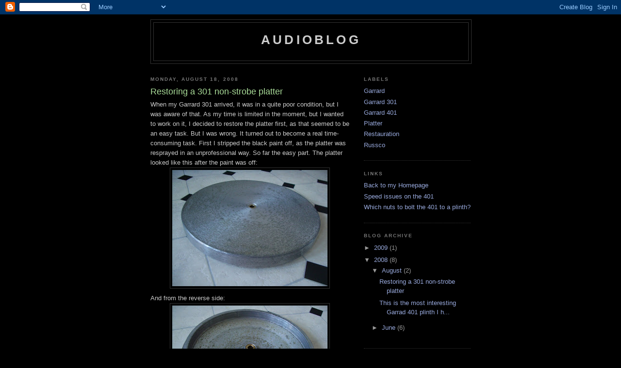

--- FILE ---
content_type: text/html; charset=UTF-8
request_url: https://morfeus-audioblog.blogspot.com/2008/08/restoring-301-non-strobe-platter.html
body_size: 9370
content:
<!DOCTYPE html>
<html dir='ltr' xmlns='http://www.w3.org/1999/xhtml' xmlns:b='http://www.google.com/2005/gml/b' xmlns:data='http://www.google.com/2005/gml/data' xmlns:expr='http://www.google.com/2005/gml/expr'>
<head>
<link href='https://www.blogger.com/static/v1/widgets/2944754296-widget_css_bundle.css' rel='stylesheet' type='text/css'/>
<meta content='text/html; charset=UTF-8' http-equiv='Content-Type'/>
<meta content='blogger' name='generator'/>
<link href='https://morfeus-audioblog.blogspot.com/favicon.ico' rel='icon' type='image/x-icon'/>
<link href='http://morfeus-audioblog.blogspot.com/2008/08/restoring-301-non-strobe-platter.html' rel='canonical'/>
<link rel="alternate" type="application/atom+xml" title="Audioblog - Atom" href="https://morfeus-audioblog.blogspot.com/feeds/posts/default" />
<link rel="alternate" type="application/rss+xml" title="Audioblog - RSS" href="https://morfeus-audioblog.blogspot.com/feeds/posts/default?alt=rss" />
<link rel="service.post" type="application/atom+xml" title="Audioblog - Atom" href="https://www.blogger.com/feeds/1939792595507606867/posts/default" />

<link rel="alternate" type="application/atom+xml" title="Audioblog - Atom" href="https://morfeus-audioblog.blogspot.com/feeds/9103806475210898558/comments/default" />
<!--Can't find substitution for tag [blog.ieCssRetrofitLinks]-->
<link href='https://blogger.googleusercontent.com/img/b/R29vZ2xl/AVvXsEg8cPEyWZccSV_4WaQEwpiqpJbf3xpGnIiM1gO9NBKF7Hikv5MVh9RZ0SEGVvriYvIG79qm3vcBYiM8pIs6ZkI5yjm55emtViJmOY1chHr6jCRiCj_sUQkaNN_01kqEszuoJjBs8wS4kXhf/s320/IMGP2482.JPG' rel='image_src'/>
<meta content='http://morfeus-audioblog.blogspot.com/2008/08/restoring-301-non-strobe-platter.html' property='og:url'/>
<meta content='Restoring a 301 non-strobe platter' property='og:title'/>
<meta content='When my Garrard 301 arrived, it was in a quite poor condition, but I was aware of that. As my time is limited in the moment, but I wanted to...' property='og:description'/>
<meta content='https://blogger.googleusercontent.com/img/b/R29vZ2xl/AVvXsEg8cPEyWZccSV_4WaQEwpiqpJbf3xpGnIiM1gO9NBKF7Hikv5MVh9RZ0SEGVvriYvIG79qm3vcBYiM8pIs6ZkI5yjm55emtViJmOY1chHr6jCRiCj_sUQkaNN_01kqEszuoJjBs8wS4kXhf/w1200-h630-p-k-no-nu/IMGP2482.JPG' property='og:image'/>
<title>Audioblog: Restoring a 301 non-strobe platter</title>
<style id='page-skin-1' type='text/css'><!--
/*
-----------------------------------------------
Blogger Template Style
Name:     Minima Black
Date:     26 Feb 2004
Updated by: Blogger Team
----------------------------------------------- */
/* Use this with templates/template-twocol.html */
body {
background:#000000;
margin:0;
color:#cccccc;
font: x-small "Trebuchet MS", Trebuchet, Verdana, Sans-serif;
font-size/* */:/**/small;
font-size: /**/small;
text-align: center;
}
a:link {
color:#99aadd;
text-decoration:none;
}
a:visited {
color:#aa77aa;
text-decoration:none;
}
a:hover {
color:#aadd99;
text-decoration:underline;
}
a img {
border-width:0;
}
/* Header
-----------------------------------------------
*/
#header-wrapper {
width:660px;
margin:0 auto 10px;
border:1px solid #333333;
}
#header-inner {
background-position: center;
margin-left: auto;
margin-right: auto;
}
#header {
margin: 5px;
border: 1px solid #333333;
text-align: center;
color:#cccccc;
}
#header h1 {
margin:5px 5px 0;
padding:15px 20px .25em;
line-height:1.2em;
text-transform:uppercase;
letter-spacing:.2em;
font: normal bold 200% 'Trebuchet MS',Trebuchet,Verdana,Sans-serif;
}
#header a {
color:#cccccc;
text-decoration:none;
}
#header a:hover {
color:#cccccc;
}
#header .description {
margin:0 5px 5px;
padding:0 20px 15px;
max-width:700px;
text-transform:uppercase;
letter-spacing:.2em;
line-height: 1.4em;
font: normal normal 78% 'Trebuchet MS', Trebuchet, Verdana, Sans-serif;
color: #777777;
}
#header img {
margin-left: auto;
margin-right: auto;
}
/* Outer-Wrapper
----------------------------------------------- */
#outer-wrapper {
width: 660px;
margin:0 auto;
padding:10px;
text-align:left;
font: normal normal 100% 'Trebuchet MS',Trebuchet,Verdana,Sans-serif;
}
#main-wrapper {
width: 410px;
float: left;
word-wrap: break-word; /* fix for long text breaking sidebar float in IE */
overflow: hidden;     /* fix for long non-text content breaking IE sidebar float */
}
#sidebar-wrapper {
width: 220px;
float: right;
word-wrap: break-word; /* fix for long text breaking sidebar float in IE */
overflow: hidden;     /* fix for long non-text content breaking IE sidebar float */
}
/* Headings
----------------------------------------------- */
h2 {
margin:1.5em 0 .75em;
font:normal bold 78% 'Trebuchet MS',Trebuchet,Arial,Verdana,Sans-serif;
line-height: 1.4em;
text-transform:uppercase;
letter-spacing:.2em;
color:#777777;
}
/* Posts
-----------------------------------------------
*/
h2.date-header {
margin:1.5em 0 .5em;
}
.post {
margin:.5em 0 1.5em;
border-bottom:1px dotted #333333;
padding-bottom:1.5em;
}
.post h3 {
margin:.25em 0 0;
padding:0 0 4px;
font-size:140%;
font-weight:normal;
line-height:1.4em;
color:#aadd99;
}
.post h3 a, .post h3 a:visited, .post h3 strong {
display:block;
text-decoration:none;
color:#aadd99;
font-weight:bold;
}
.post h3 strong, .post h3 a:hover {
color:#cccccc;
}
.post-body {
margin:0 0 .75em;
line-height:1.6em;
}
.post-body blockquote {
line-height:1.3em;
}
.post-footer {
margin: .75em 0;
color:#777777;
text-transform:uppercase;
letter-spacing:.1em;
font: normal normal 78% 'Trebuchet MS', Trebuchet, Arial, Verdana, Sans-serif;
line-height: 1.4em;
}
.comment-link {
margin-left:.6em;
}
.post img, table.tr-caption-container {
padding:4px;
border:1px solid #333333;
}
.tr-caption-container img {
border: none;
padding: 0;
}
.post blockquote {
margin:1em 20px;
}
.post blockquote p {
margin:.75em 0;
}
/* Comments
----------------------------------------------- */
#comments h4 {
margin:1em 0;
font-weight: bold;
line-height: 1.4em;
text-transform:uppercase;
letter-spacing:.2em;
color: #777777;
}
#comments-block {
margin:1em 0 1.5em;
line-height:1.6em;
}
#comments-block .comment-author {
margin:.5em 0;
}
#comments-block .comment-body {
margin:.25em 0 0;
}
#comments-block .comment-footer {
margin:-.25em 0 2em;
line-height: 1.4em;
text-transform:uppercase;
letter-spacing:.1em;
}
#comments-block .comment-body p {
margin:0 0 .75em;
}
.deleted-comment {
font-style:italic;
color:gray;
}
.feed-links {
clear: both;
line-height: 2.5em;
}
#blog-pager-newer-link {
float: left;
}
#blog-pager-older-link {
float: right;
}
#blog-pager {
text-align: center;
}
/* Sidebar Content
----------------------------------------------- */
.sidebar {
color: #999999;
line-height: 1.5em;
}
.sidebar ul {
list-style:none;
margin:0 0 0;
padding:0 0 0;
}
.sidebar li {
margin:0;
padding-top:0;
padding-right:0;
padding-bottom:.25em;
padding-left:15px;
text-indent:-15px;
line-height:1.5em;
}
.sidebar .widget, .main .widget {
border-bottom:1px dotted #333333;
margin:0 0 1.5em;
padding:0 0 1.5em;
}
.main .Blog {
border-bottom-width: 0;
}
/* Profile
----------------------------------------------- */
.profile-img {
float: left;
margin-top: 0;
margin-right: 5px;
margin-bottom: 5px;
margin-left: 0;
padding: 4px;
border: 1px solid #333333;
}
.profile-data {
margin:0;
text-transform:uppercase;
letter-spacing:.1em;
font: normal normal 78% 'Trebuchet MS', Trebuchet, Arial, Verdana, Sans-serif;
color: #777777;
font-weight: bold;
line-height: 1.6em;
}
.profile-datablock {
margin:.5em 0 .5em;
}
.profile-textblock {
margin: 0.5em 0;
line-height: 1.6em;
}
.profile-link {
font: normal normal 78% 'Trebuchet MS', Trebuchet, Arial, Verdana, Sans-serif;
text-transform: uppercase;
letter-spacing: .1em;
}
/* Footer
----------------------------------------------- */
#footer {
width:660px;
clear:both;
margin:0 auto;
padding-top:15px;
line-height: 1.6em;
text-transform:uppercase;
letter-spacing:.1em;
text-align: center;
}

--></style>
<link href='https://www.blogger.com/dyn-css/authorization.css?targetBlogID=1939792595507606867&amp;zx=01352352-6371-462f-9009-3947ac3684f2' media='none' onload='if(media!=&#39;all&#39;)media=&#39;all&#39;' rel='stylesheet'/><noscript><link href='https://www.blogger.com/dyn-css/authorization.css?targetBlogID=1939792595507606867&amp;zx=01352352-6371-462f-9009-3947ac3684f2' rel='stylesheet'/></noscript>
<meta name='google-adsense-platform-account' content='ca-host-pub-1556223355139109'/>
<meta name='google-adsense-platform-domain' content='blogspot.com'/>

</head>
<body>
<div class='navbar section' id='navbar'><div class='widget Navbar' data-version='1' id='Navbar1'><script type="text/javascript">
    function setAttributeOnload(object, attribute, val) {
      if(window.addEventListener) {
        window.addEventListener('load',
          function(){ object[attribute] = val; }, false);
      } else {
        window.attachEvent('onload', function(){ object[attribute] = val; });
      }
    }
  </script>
<div id="navbar-iframe-container"></div>
<script type="text/javascript" src="https://apis.google.com/js/platform.js"></script>
<script type="text/javascript">
      gapi.load("gapi.iframes:gapi.iframes.style.bubble", function() {
        if (gapi.iframes && gapi.iframes.getContext) {
          gapi.iframes.getContext().openChild({
              url: 'https://www.blogger.com/navbar/1939792595507606867?po\x3d9103806475210898558\x26origin\x3dhttps://morfeus-audioblog.blogspot.com',
              where: document.getElementById("navbar-iframe-container"),
              id: "navbar-iframe"
          });
        }
      });
    </script><script type="text/javascript">
(function() {
var script = document.createElement('script');
script.type = 'text/javascript';
script.src = '//pagead2.googlesyndication.com/pagead/js/google_top_exp.js';
var head = document.getElementsByTagName('head')[0];
if (head) {
head.appendChild(script);
}})();
</script>
</div></div>
<div id='outer-wrapper'><div id='wrap2'>
<!-- skip links for text browsers -->
<span id='skiplinks' style='display:none;'>
<a href='#main'>skip to main </a> |
      <a href='#sidebar'>skip to sidebar</a>
</span>
<div id='header-wrapper'>
<div class='header section' id='header'><div class='widget Header' data-version='1' id='Header1'>
<div id='header-inner'>
<div class='titlewrapper'>
<h1 class='title'>
<a href='https://morfeus-audioblog.blogspot.com/'>
Audioblog
</a>
</h1>
</div>
<div class='descriptionwrapper'>
<p class='description'><span>
</span></p>
</div>
</div>
</div></div>
</div>
<div id='content-wrapper'>
<div id='crosscol-wrapper' style='text-align:center'>
<div class='crosscol no-items section' id='crosscol'></div>
</div>
<div id='main-wrapper'>
<div class='main section' id='main'><div class='widget Blog' data-version='1' id='Blog1'>
<div class='blog-posts hfeed'>

          <div class="date-outer">
        
<h2 class='date-header'><span>Monday, August 18, 2008</span></h2>

          <div class="date-posts">
        
<div class='post-outer'>
<div class='post hentry uncustomized-post-template' itemprop='blogPost' itemscope='itemscope' itemtype='http://schema.org/BlogPosting'>
<meta content='https://blogger.googleusercontent.com/img/b/R29vZ2xl/AVvXsEg8cPEyWZccSV_4WaQEwpiqpJbf3xpGnIiM1gO9NBKF7Hikv5MVh9RZ0SEGVvriYvIG79qm3vcBYiM8pIs6ZkI5yjm55emtViJmOY1chHr6jCRiCj_sUQkaNN_01kqEszuoJjBs8wS4kXhf/s320/IMGP2482.JPG' itemprop='image_url'/>
<meta content='1939792595507606867' itemprop='blogId'/>
<meta content='9103806475210898558' itemprop='postId'/>
<a name='9103806475210898558'></a>
<h3 class='post-title entry-title' itemprop='name'>
Restoring a 301 non-strobe platter
</h3>
<div class='post-header'>
<div class='post-header-line-1'></div>
</div>
<div class='post-body entry-content' id='post-body-9103806475210898558' itemprop='description articleBody'>
When my Garrard 301 arrived, it was in a quite poor condition, but I was aware of that. As my time is limited in the moment, but I wanted to work on it, I decided to restore the platter first, as that seemed to be an easy task. But I was wrong. It turned out to become a real time-consuming task. First I stripped the black paint off, as the platter was resprayed in an unprofessional way. So far the easy part. The platter looked like this after the paint was off:<br /><a href="https://blogger.googleusercontent.com/img/b/R29vZ2xl/AVvXsEg8cPEyWZccSV_4WaQEwpiqpJbf3xpGnIiM1gO9NBKF7Hikv5MVh9RZ0SEGVvriYvIG79qm3vcBYiM8pIs6ZkI5yjm55emtViJmOY1chHr6jCRiCj_sUQkaNN_01kqEszuoJjBs8wS4kXhf/s1600-h/IMGP2482.JPG" onblur="try {parent.deselectBloggerImageGracefully();} catch(e) {}"><img alt="" border="0" id="BLOGGER_PHOTO_ID_5235910359988955474" src="https://blogger.googleusercontent.com/img/b/R29vZ2xl/AVvXsEg8cPEyWZccSV_4WaQEwpiqpJbf3xpGnIiM1gO9NBKF7Hikv5MVh9RZ0SEGVvriYvIG79qm3vcBYiM8pIs6ZkI5yjm55emtViJmOY1chHr6jCRiCj_sUQkaNN_01kqEszuoJjBs8wS4kXhf/s320/IMGP2482.JPG" style="margin: 0px auto 10px; display: block; text-align: center; cursor: pointer;" /></a>And from the reverse side:<br /><a href="https://blogger.googleusercontent.com/img/b/R29vZ2xl/AVvXsEjAAcxgA-bZvs_3uETy0iDA1rJG8Lhw_mhVoNk1qv9Du7Gb-65kjb8b0pzxHtUgHp0hwDoS6UmdT-6gp8W6S78KnvAjpCCpuf09kjdBiqtYdflB8NdH7THq-egCIaqOamzAaxMEBXoCTG_L/s1600-h/IMGP2483.JPG" onblur="try {parent.deselectBloggerImageGracefully();} catch(e) {}"><img alt="" border="0" id="BLOGGER_PHOTO_ID_5235910842064332258" src="https://blogger.googleusercontent.com/img/b/R29vZ2xl/AVvXsEjAAcxgA-bZvs_3uETy0iDA1rJG8Lhw_mhVoNk1qv9Du7Gb-65kjb8b0pzxHtUgHp0hwDoS6UmdT-6gp8W6S78KnvAjpCCpuf09kjdBiqtYdflB8NdH7THq-egCIaqOamzAaxMEBXoCTG_L/s320/IMGP2483.JPG" style="margin: 0px auto 10px; display: block; text-align: center; cursor: pointer;" /></a><br />The remaining spots where not paint. The platter was corroded under the paint. And at this point the nightmare started. I tried various metal polishes, lots of elbow grease. Nothing helped, the platter got better, looked shinier, but the countless spots remained.<br /><br />As I didn't have too much time, the platter went to the storage in the cellar, a week or so later I started to polish again. That procedure repeated several times.<br />One weekend I did another search on Google: "aluminum cleaning". Various tips and recipes turned up. Like using a mixture of salt and vinegar to polish. Serious.<br /><br />One of the recipes was using lemon juice. I gave it a try, like the salt and vinegar thing before. I realized that at least something was happening. But not enough. In my desperation I tried a few things in combination with lemon. What worked finally, was the following:<br /><br /><div style="text-align: center;">Starting position<br /></div><a href="https://blogger.googleusercontent.com/img/b/R29vZ2xl/AVvXsEjmWWK_9P54HoZaXJWmKstfpKh_8kugJjgD-iLFfzEdNZWDt79rXgXaJCWHZkqAxjo6UuANhik_oL_L5wDwkrXE0Xc1sCD2Dmfr2EYw0bj2nDEOVa8UBPfbb9viIDknIvHd0ZDrH7oa2uHR/s1600-h/IMGP2492.JPG" onblur="try {parent.deselectBloggerImageGracefully();} catch(e) {}"><img alt="" border="0" id="BLOGGER_PHOTO_ID_5235913590321345986" src="https://blogger.googleusercontent.com/img/b/R29vZ2xl/AVvXsEjmWWK_9P54HoZaXJWmKstfpKh_8kugJjgD-iLFfzEdNZWDt79rXgXaJCWHZkqAxjo6UuANhik_oL_L5wDwkrXE0Xc1sCD2Dmfr2EYw0bj2nDEOVa8UBPfbb9viIDknIvHd0ZDrH7oa2uHR/s320/IMGP2492.JPG" style="margin: 0px auto 10px; display: block; text-align: center; cursor: pointer;" /></a><div style="text-align: center;">Rubbing the platter with a lemon half for a couple of seconds<br /><br /><a href="https://blogger.googleusercontent.com/img/b/R29vZ2xl/AVvXsEhShrsmINTg6MMvjHDdYXtBSDkQkCTcKQ01lBbjRCHkj3try61qSYUXfpwXVZRH2G20eahCMaKEZYys49-zOtdJvbMaKwgPPlTw8iAMuoeJqHAS9moiA0cLZ9rDzjpu6tREAOl6FvahcYkT/s1600-h/IMGP2493.JPG" onblur="try {parent.deselectBloggerImageGracefully();} catch(e) {}"><img alt="" border="0" id="BLOGGER_PHOTO_ID_5235914308839674626" src="https://blogger.googleusercontent.com/img/b/R29vZ2xl/AVvXsEhShrsmINTg6MMvjHDdYXtBSDkQkCTcKQ01lBbjRCHkj3try61qSYUXfpwXVZRH2G20eahCMaKEZYys49-zOtdJvbMaKwgPPlTw8iAMuoeJqHAS9moiA0cLZ9rDzjpu6tREAOl6FvahcYkT/s320/IMGP2493.JPG" style="margin: 0px auto 10px; display: block; text-align: center; cursor: pointer;" /></a><br />results in this<br /><br /><a href="https://blogger.googleusercontent.com/img/b/R29vZ2xl/AVvXsEiQlQ6q5aDNw8n0JSufpV_cyhEKQJX25W676vNhKQauDzTlX6DrqHUwiQAYBjt8c9F6bFsCwA45ijCkmWOyo5Ei5xOiXLgG4b0HP8TSfZvBELhu5DMnqvtm218xvhrZur3smt5r_gDsrhuh/s1600-h/IMGP2494.JPG" onblur="try {parent.deselectBloggerImageGracefully();} catch(e) {}"><img alt="" border="0" id="BLOGGER_PHOTO_ID_5235915015826823298" src="https://blogger.googleusercontent.com/img/b/R29vZ2xl/AVvXsEiQlQ6q5aDNw8n0JSufpV_cyhEKQJX25W676vNhKQauDzTlX6DrqHUwiQAYBjt8c9F6bFsCwA45ijCkmWOyo5Ei5xOiXLgG4b0HP8TSfZvBELhu5DMnqvtm218xvhrZur3smt5r_gDsrhuh/s320/IMGP2494.JPG" style="margin: 0px auto 10px; display: block; text-align: center; cursor: pointer;" /></a><br />Now use a brass brush and loosen the corrosion:<br /><br /><a href="https://blogger.googleusercontent.com/img/b/R29vZ2xl/AVvXsEi9GfT2npvyttW_acMl5I89Qyi2qB5lTywdiP0XhI2sNItv7sWJCx5fmLMkWguh0b0V8CYyXuKdnIiFoD8hRMDGNBUvRrqHdo-NOvloaNqGq51ULKoL999vdIh3j1C46yEdzvXETMLmGrlm/s1600-h/IMGP2495.JPG" onblur="try {parent.deselectBloggerImageGracefully();} catch(e) {}"><img alt="" border="0" id="BLOGGER_PHOTO_ID_5235915786577248226" src="https://blogger.googleusercontent.com/img/b/R29vZ2xl/AVvXsEi9GfT2npvyttW_acMl5I89Qyi2qB5lTywdiP0XhI2sNItv7sWJCx5fmLMkWguh0b0V8CYyXuKdnIiFoD8hRMDGNBUvRrqHdo-NOvloaNqGq51ULKoL999vdIh3j1C46yEdzvXETMLmGrlm/s320/IMGP2495.JPG" style="margin: 0px auto 10px; display: block; text-align: center; cursor: pointer;" /></a><br />Which looks like this then, as a result:<br /><br /><a href="https://blogger.googleusercontent.com/img/b/R29vZ2xl/AVvXsEg6vBI98iLYvgvP30IDcYQMevtLYNtO1RAIqG5VTE02qnv7KAdmHqhqv2VGmjzPdv2x3fiNKuZZ_jGFO6mYPruIsJjjpjqoLQ7v7DY_Rv2UUpE_Obr_B7AXvcEYYT8qsFzhQjxCqgUWA9qy/s1600-h/IMGP2496.JPG" onblur="try {parent.deselectBloggerImageGracefully();} catch(e) {}"><img alt="" border="0" id="BLOGGER_PHOTO_ID_5235916536961293042" src="https://blogger.googleusercontent.com/img/b/R29vZ2xl/AVvXsEg6vBI98iLYvgvP30IDcYQMevtLYNtO1RAIqG5VTE02qnv7KAdmHqhqv2VGmjzPdv2x3fiNKuZZ_jGFO6mYPruIsJjjpjqoLQ7v7DY_Rv2UUpE_Obr_B7AXvcEYYT8qsFzhQjxCqgUWA9qy/s320/IMGP2496.JPG" style="margin: 0px auto 10px; display: block; text-align: center; cursor: pointer;" /></a><br />Don't try to weep the platter clean now, as the lemon juice is too dry and you'll just rub the loosened corrosion back into the metal. Use the lemon again for a few seconds<br /><br /><a href="https://blogger.googleusercontent.com/img/b/R29vZ2xl/AVvXsEjKu-3Wni-U-7ZbUF_TiLHoTStON5V0vzpSmKcnb91le3C0A4SJvf8iW75DR_MqNlGqaSx27uTAq51QBzYEJs-9Cj-9g8hMHdz2MaJlbb-T0aWpvSF9Srg7ncc2mDqOK0gOow2faYh8N74i/s1600-h/IMGP2497.JPG" onblur="try {parent.deselectBloggerImageGracefully();} catch(e) {}"><img alt="" border="0" id="BLOGGER_PHOTO_ID_5235917599130856946" src="https://blogger.googleusercontent.com/img/b/R29vZ2xl/AVvXsEjKu-3Wni-U-7ZbUF_TiLHoTStON5V0vzpSmKcnb91le3C0A4SJvf8iW75DR_MqNlGqaSx27uTAq51QBzYEJs-9Cj-9g8hMHdz2MaJlbb-T0aWpvSF9Srg7ncc2mDqOK0gOow2faYh8N74i/s320/IMGP2497.JPG" style="margin: 0px auto 10px; display: block; text-align: center; cursor: pointer;" /></a><br />and then quickly wipe the juice and the corrosion off with a clean piece of cloth<br /><br /><a href="https://blogger.googleusercontent.com/img/b/R29vZ2xl/AVvXsEjCri0zHjlS2nKOEiFpJV1lGtyCIv4Hxk9BegcUh_NvhefveGoHRY-abSi-89-4BDwlE3l22me8DrNvBiXrEO9Ag6AHzEjSqTOiOZu0pdRq6tLDdnFepugTRc7xMCoL4Yo66lEyUTpHMVk-/s1600-h/IMGP2498.JPG" onblur="try {parent.deselectBloggerImageGracefully();} catch(e) {}"><img alt="" border="0" id="BLOGGER_PHOTO_ID_5235918375202105634" src="https://blogger.googleusercontent.com/img/b/R29vZ2xl/AVvXsEjCri0zHjlS2nKOEiFpJV1lGtyCIv4Hxk9BegcUh_NvhefveGoHRY-abSi-89-4BDwlE3l22me8DrNvBiXrEO9Ag6AHzEjSqTOiOZu0pdRq6tLDdnFepugTRc7xMCoL4Yo66lEyUTpHMVk-/s320/IMGP2498.JPG" style="margin: 0px auto 10px; display: block; text-align: center; cursor: pointer;" /></a><br />which gave me this result<br /><br /><div style="text-align: left;"><a href="https://blogger.googleusercontent.com/img/b/R29vZ2xl/AVvXsEi1C5L1HRx57fX8Ae84qOWh05UZor_jQZYk5HM6P333iQ4kYp4SoE7t7MKRKQIwjSkmUwBaoCqn5BaCbblcAVpP4HnXowpkUjRf_jNFjAwMSPAybcA19GyMKGXYsxR4NWwUgwuk6PodDIC1/s1600-h/IMGP2499.JPG" onblur="try {parent.deselectBloggerImageGracefully();} catch(e) {}"><img alt="" border="0" id="BLOGGER_PHOTO_ID_5235919080363561490" src="https://blogger.googleusercontent.com/img/b/R29vZ2xl/AVvXsEi1C5L1HRx57fX8Ae84qOWh05UZor_jQZYk5HM6P333iQ4kYp4SoE7t7MKRKQIwjSkmUwBaoCqn5BaCbblcAVpP4HnXowpkUjRf_jNFjAwMSPAybcA19GyMKGXYsxR4NWwUgwuk6PodDIC1/s320/IMGP2499.JPG" style="margin: 0px auto 10px; display: block; text-align: center; cursor: pointer;" /></a><br />Amazing, isn't it? It took me about 2 hours to polish the platter to as new condition.<br /></div></div>
<div style='clear: both;'></div>
</div>
<div class='post-footer'>
<div class='post-footer-line post-footer-line-1'>
<span class='post-author vcard'>
Posted by
<span class='fn' itemprop='author' itemscope='itemscope' itemtype='http://schema.org/Person'>
<span itemprop='name'>Morfeus</span>
</span>
</span>
<span class='post-timestamp'>
at
<meta content='http://morfeus-audioblog.blogspot.com/2008/08/restoring-301-non-strobe-platter.html' itemprop='url'/>
<a class='timestamp-link' href='https://morfeus-audioblog.blogspot.com/2008/08/restoring-301-non-strobe-platter.html' rel='bookmark' title='permanent link'><abbr class='published' itemprop='datePublished' title='2008-08-18T19:19:00+02:00'>7:19&#8239;PM</abbr></a>
</span>
<span class='post-comment-link'>
</span>
<span class='post-icons'>
<span class='item-control blog-admin pid-106443772'>
<a href='https://www.blogger.com/post-edit.g?blogID=1939792595507606867&postID=9103806475210898558&from=pencil' title='Edit Post'>
<img alt='' class='icon-action' height='18' src='https://resources.blogblog.com/img/icon18_edit_allbkg.gif' width='18'/>
</a>
</span>
</span>
<div class='post-share-buttons goog-inline-block'>
</div>
</div>
<div class='post-footer-line post-footer-line-2'>
<span class='post-labels'>
Labels:
<a href='https://morfeus-audioblog.blogspot.com/search/label/Garrard%20301' rel='tag'>Garrard 301</a>,
<a href='https://morfeus-audioblog.blogspot.com/search/label/Platter' rel='tag'>Platter</a>,
<a href='https://morfeus-audioblog.blogspot.com/search/label/Restauration' rel='tag'>Restauration</a>
</span>
</div>
<div class='post-footer-line post-footer-line-3'>
<span class='post-location'>
</span>
</div>
</div>
</div>
<div class='comments' id='comments'>
<a name='comments'></a>
<h4>No comments:</h4>
<div id='Blog1_comments-block-wrapper'>
<dl class='avatar-comment-indent' id='comments-block'>
</dl>
</div>
<p class='comment-footer'>
<a href='https://www.blogger.com/comment/fullpage/post/1939792595507606867/9103806475210898558' onclick=''>Post a Comment</a>
</p>
</div>
</div>

        </div></div>
      
</div>
<div class='blog-pager' id='blog-pager'>
<span id='blog-pager-newer-link'>
<a class='blog-pager-newer-link' href='https://morfeus-audioblog.blogspot.com/2009/10/garrard-301-motor-restauration.html' id='Blog1_blog-pager-newer-link' title='Newer Post'>Newer Post</a>
</span>
<span id='blog-pager-older-link'>
<a class='blog-pager-older-link' href='https://morfeus-audioblog.blogspot.com/2008/08/this-is-most-interesting-garrad-401.html' id='Blog1_blog-pager-older-link' title='Older Post'>Older Post</a>
</span>
<a class='home-link' href='https://morfeus-audioblog.blogspot.com/'>Home</a>
</div>
<div class='clear'></div>
<div class='post-feeds'>
<div class='feed-links'>
Subscribe to:
<a class='feed-link' href='https://morfeus-audioblog.blogspot.com/feeds/9103806475210898558/comments/default' target='_blank' type='application/atom+xml'>Post Comments (Atom)</a>
</div>
</div>
</div></div>
</div>
<div id='sidebar-wrapper'>
<div class='sidebar section' id='sidebar'><div class='widget Label' data-version='1' id='Label1'>
<h2>Labels</h2>
<div class='widget-content list-label-widget-content'>
<ul>
<li>
<a dir='ltr' href='https://morfeus-audioblog.blogspot.com/search/label/Garrard'>Garrard</a>
</li>
<li>
<a dir='ltr' href='https://morfeus-audioblog.blogspot.com/search/label/Garrard%20301'>Garrard 301</a>
</li>
<li>
<a dir='ltr' href='https://morfeus-audioblog.blogspot.com/search/label/Garrard%20401'>Garrard 401</a>
</li>
<li>
<a dir='ltr' href='https://morfeus-audioblog.blogspot.com/search/label/Platter'>Platter</a>
</li>
<li>
<a dir='ltr' href='https://morfeus-audioblog.blogspot.com/search/label/Restauration'>Restauration</a>
</li>
<li>
<a dir='ltr' href='https://morfeus-audioblog.blogspot.com/search/label/Russco'>Russco</a>
</li>
</ul>
<div class='clear'></div>
</div>
</div><div class='widget TextList' data-version='1' id='TextList1'>
<h2>Links</h2>
<div class='widget-content'>
<ul>
<li><a href="http://www.morfeus.cc/">Back to my Homepage</a></li>
<li><a href="http://www.diyaudio.com/forums/showthread.php?threadid=25865" target="_new">Speed issues on the 401</a></li>
<li><a href="http://www.audioasylum.com/audio/vinyl/messages/76/763706.html" target="_new">Which nuts to bolt the 401 to a plinth?</a></li>
</ul>
<div class='clear'></div>
</div>
</div><div class='widget BlogArchive' data-version='1' id='BlogArchive1'>
<h2>Blog Archive</h2>
<div class='widget-content'>
<div id='ArchiveList'>
<div id='BlogArchive1_ArchiveList'>
<ul class='hierarchy'>
<li class='archivedate collapsed'>
<a class='toggle' href='javascript:void(0)'>
<span class='zippy'>

        &#9658;&#160;
      
</span>
</a>
<a class='post-count-link' href='https://morfeus-audioblog.blogspot.com/2009/'>
2009
</a>
<span class='post-count' dir='ltr'>(1)</span>
<ul class='hierarchy'>
<li class='archivedate collapsed'>
<a class='toggle' href='javascript:void(0)'>
<span class='zippy'>

        &#9658;&#160;
      
</span>
</a>
<a class='post-count-link' href='https://morfeus-audioblog.blogspot.com/2009/10/'>
October
</a>
<span class='post-count' dir='ltr'>(1)</span>
</li>
</ul>
</li>
</ul>
<ul class='hierarchy'>
<li class='archivedate expanded'>
<a class='toggle' href='javascript:void(0)'>
<span class='zippy toggle-open'>

        &#9660;&#160;
      
</span>
</a>
<a class='post-count-link' href='https://morfeus-audioblog.blogspot.com/2008/'>
2008
</a>
<span class='post-count' dir='ltr'>(8)</span>
<ul class='hierarchy'>
<li class='archivedate expanded'>
<a class='toggle' href='javascript:void(0)'>
<span class='zippy toggle-open'>

        &#9660;&#160;
      
</span>
</a>
<a class='post-count-link' href='https://morfeus-audioblog.blogspot.com/2008/08/'>
August
</a>
<span class='post-count' dir='ltr'>(2)</span>
<ul class='posts'>
<li><a href='https://morfeus-audioblog.blogspot.com/2008/08/restoring-301-non-strobe-platter.html'>Restoring a 301 non-strobe platter</a></li>
<li><a href='https://morfeus-audioblog.blogspot.com/2008/08/this-is-most-interesting-garrad-401.html'>This is the most interesting Garrad 401 plinth I h...</a></li>
</ul>
</li>
</ul>
<ul class='hierarchy'>
<li class='archivedate collapsed'>
<a class='toggle' href='javascript:void(0)'>
<span class='zippy'>

        &#9658;&#160;
      
</span>
</a>
<a class='post-count-link' href='https://morfeus-audioblog.blogspot.com/2008/06/'>
June
</a>
<span class='post-count' dir='ltr'>(6)</span>
</li>
</ul>
</li>
</ul>
</div>
</div>
<div class='clear'></div>
</div>
</div>
</div>
</div>
<!-- spacer for skins that want sidebar and main to be the same height-->
<div class='clear'>&#160;</div>
</div>
<!-- end content-wrapper -->
<div id='footer-wrapper'>
<div class='footer no-items section' id='footer'></div>
<!-- BlogCounter Code START -->
<div style='position:relative;width:80px;height:15px;overflow:hidden;'><a href='http://www.blogcounter.com/' id='bclink' style='position:absolute;z-index:2;' title='Blog counter'><span id='bccount' style='font-size:8px'>Free Blog Counter</span></a><script src="//blogcounter.com/js.php?user=Morfeus&amp;style=1" type="text/javascript"></script><noscript><p><a href='http://blogcounter.com/'><img alt="Blog counter" src="https://lh3.googleusercontent.com/blogger_img_proxy/AEn0k_tmwqoK4xghnh57oFks1GrjDBvqOjiwMUbV_rKhaMHFSKqfz2JZJ_Dzhcd6z479xv92qNJdrJuFg9hBfsMGjJwZ9W5nxc6ghyf-nTv0WP-I-sg7ZWnJQb8nWze5m7Krkw=s0-d" style="border: 0px;"></a></p></noscript><a href='http://odge.info'>English German Translation</a></div>
<!-- BlogCounter Code END -->
</div>
</div></div>
<!-- end outer-wrapper -->

<script type="text/javascript" src="https://www.blogger.com/static/v1/widgets/2028843038-widgets.js"></script>
<script type='text/javascript'>
window['__wavt'] = 'AOuZoY7eTFbJA7XWQVNshbMefprv9xNBTg:1770110791751';_WidgetManager._Init('//www.blogger.com/rearrange?blogID\x3d1939792595507606867','//morfeus-audioblog.blogspot.com/2008/08/restoring-301-non-strobe-platter.html','1939792595507606867');
_WidgetManager._SetDataContext([{'name': 'blog', 'data': {'blogId': '1939792595507606867', 'title': 'Audioblog', 'url': 'https://morfeus-audioblog.blogspot.com/2008/08/restoring-301-non-strobe-platter.html', 'canonicalUrl': 'http://morfeus-audioblog.blogspot.com/2008/08/restoring-301-non-strobe-platter.html', 'homepageUrl': 'https://morfeus-audioblog.blogspot.com/', 'searchUrl': 'https://morfeus-audioblog.blogspot.com/search', 'canonicalHomepageUrl': 'http://morfeus-audioblog.blogspot.com/', 'blogspotFaviconUrl': 'https://morfeus-audioblog.blogspot.com/favicon.ico', 'bloggerUrl': 'https://www.blogger.com', 'hasCustomDomain': false, 'httpsEnabled': true, 'enabledCommentProfileImages': true, 'gPlusViewType': 'FILTERED_POSTMOD', 'adultContent': false, 'analyticsAccountNumber': '', 'encoding': 'UTF-8', 'locale': 'en-US', 'localeUnderscoreDelimited': 'en', 'languageDirection': 'ltr', 'isPrivate': false, 'isMobile': false, 'isMobileRequest': false, 'mobileClass': '', 'isPrivateBlog': false, 'isDynamicViewsAvailable': true, 'feedLinks': '\x3clink rel\x3d\x22alternate\x22 type\x3d\x22application/atom+xml\x22 title\x3d\x22Audioblog - Atom\x22 href\x3d\x22https://morfeus-audioblog.blogspot.com/feeds/posts/default\x22 /\x3e\n\x3clink rel\x3d\x22alternate\x22 type\x3d\x22application/rss+xml\x22 title\x3d\x22Audioblog - RSS\x22 href\x3d\x22https://morfeus-audioblog.blogspot.com/feeds/posts/default?alt\x3drss\x22 /\x3e\n\x3clink rel\x3d\x22service.post\x22 type\x3d\x22application/atom+xml\x22 title\x3d\x22Audioblog - Atom\x22 href\x3d\x22https://www.blogger.com/feeds/1939792595507606867/posts/default\x22 /\x3e\n\n\x3clink rel\x3d\x22alternate\x22 type\x3d\x22application/atom+xml\x22 title\x3d\x22Audioblog - Atom\x22 href\x3d\x22https://morfeus-audioblog.blogspot.com/feeds/9103806475210898558/comments/default\x22 /\x3e\n', 'meTag': '', 'adsenseHostId': 'ca-host-pub-1556223355139109', 'adsenseHasAds': false, 'adsenseAutoAds': false, 'boqCommentIframeForm': true, 'loginRedirectParam': '', 'isGoogleEverywhereLinkTooltipEnabled': true, 'view': '', 'dynamicViewsCommentsSrc': '//www.blogblog.com/dynamicviews/4224c15c4e7c9321/js/comments.js', 'dynamicViewsScriptSrc': '//www.blogblog.com/dynamicviews/37a6e0839a907093', 'plusOneApiSrc': 'https://apis.google.com/js/platform.js', 'disableGComments': true, 'interstitialAccepted': false, 'sharing': {'platforms': [{'name': 'Get link', 'key': 'link', 'shareMessage': 'Get link', 'target': ''}, {'name': 'Facebook', 'key': 'facebook', 'shareMessage': 'Share to Facebook', 'target': 'facebook'}, {'name': 'BlogThis!', 'key': 'blogThis', 'shareMessage': 'BlogThis!', 'target': 'blog'}, {'name': 'X', 'key': 'twitter', 'shareMessage': 'Share to X', 'target': 'twitter'}, {'name': 'Pinterest', 'key': 'pinterest', 'shareMessage': 'Share to Pinterest', 'target': 'pinterest'}, {'name': 'Email', 'key': 'email', 'shareMessage': 'Email', 'target': 'email'}], 'disableGooglePlus': true, 'googlePlusShareButtonWidth': 0, 'googlePlusBootstrap': '\x3cscript type\x3d\x22text/javascript\x22\x3ewindow.___gcfg \x3d {\x27lang\x27: \x27en\x27};\x3c/script\x3e'}, 'hasCustomJumpLinkMessage': false, 'jumpLinkMessage': 'Read more', 'pageType': 'item', 'postId': '9103806475210898558', 'postImageThumbnailUrl': 'https://blogger.googleusercontent.com/img/b/R29vZ2xl/AVvXsEg8cPEyWZccSV_4WaQEwpiqpJbf3xpGnIiM1gO9NBKF7Hikv5MVh9RZ0SEGVvriYvIG79qm3vcBYiM8pIs6ZkI5yjm55emtViJmOY1chHr6jCRiCj_sUQkaNN_01kqEszuoJjBs8wS4kXhf/s72-c/IMGP2482.JPG', 'postImageUrl': 'https://blogger.googleusercontent.com/img/b/R29vZ2xl/AVvXsEg8cPEyWZccSV_4WaQEwpiqpJbf3xpGnIiM1gO9NBKF7Hikv5MVh9RZ0SEGVvriYvIG79qm3vcBYiM8pIs6ZkI5yjm55emtViJmOY1chHr6jCRiCj_sUQkaNN_01kqEszuoJjBs8wS4kXhf/s320/IMGP2482.JPG', 'pageName': 'Restoring a 301 non-strobe platter', 'pageTitle': 'Audioblog: Restoring a 301 non-strobe platter'}}, {'name': 'features', 'data': {}}, {'name': 'messages', 'data': {'edit': 'Edit', 'linkCopiedToClipboard': 'Link copied to clipboard!', 'ok': 'Ok', 'postLink': 'Post Link'}}, {'name': 'template', 'data': {'name': 'custom', 'localizedName': 'Custom', 'isResponsive': false, 'isAlternateRendering': false, 'isCustom': true}}, {'name': 'view', 'data': {'classic': {'name': 'classic', 'url': '?view\x3dclassic'}, 'flipcard': {'name': 'flipcard', 'url': '?view\x3dflipcard'}, 'magazine': {'name': 'magazine', 'url': '?view\x3dmagazine'}, 'mosaic': {'name': 'mosaic', 'url': '?view\x3dmosaic'}, 'sidebar': {'name': 'sidebar', 'url': '?view\x3dsidebar'}, 'snapshot': {'name': 'snapshot', 'url': '?view\x3dsnapshot'}, 'timeslide': {'name': 'timeslide', 'url': '?view\x3dtimeslide'}, 'isMobile': false, 'title': 'Restoring a 301 non-strobe platter', 'description': 'When my Garrard 301 arrived, it was in a quite poor condition, but I was aware of that. As my time is limited in the moment, but I wanted to...', 'featuredImage': 'https://blogger.googleusercontent.com/img/b/R29vZ2xl/AVvXsEg8cPEyWZccSV_4WaQEwpiqpJbf3xpGnIiM1gO9NBKF7Hikv5MVh9RZ0SEGVvriYvIG79qm3vcBYiM8pIs6ZkI5yjm55emtViJmOY1chHr6jCRiCj_sUQkaNN_01kqEszuoJjBs8wS4kXhf/s320/IMGP2482.JPG', 'url': 'https://morfeus-audioblog.blogspot.com/2008/08/restoring-301-non-strobe-platter.html', 'type': 'item', 'isSingleItem': true, 'isMultipleItems': false, 'isError': false, 'isPage': false, 'isPost': true, 'isHomepage': false, 'isArchive': false, 'isLabelSearch': false, 'postId': 9103806475210898558}}]);
_WidgetManager._RegisterWidget('_NavbarView', new _WidgetInfo('Navbar1', 'navbar', document.getElementById('Navbar1'), {}, 'displayModeFull'));
_WidgetManager._RegisterWidget('_HeaderView', new _WidgetInfo('Header1', 'header', document.getElementById('Header1'), {}, 'displayModeFull'));
_WidgetManager._RegisterWidget('_BlogView', new _WidgetInfo('Blog1', 'main', document.getElementById('Blog1'), {'cmtInteractionsEnabled': false, 'lightboxEnabled': true, 'lightboxModuleUrl': 'https://www.blogger.com/static/v1/jsbin/3314219954-lbx.js', 'lightboxCssUrl': 'https://www.blogger.com/static/v1/v-css/828616780-lightbox_bundle.css'}, 'displayModeFull'));
_WidgetManager._RegisterWidget('_LabelView', new _WidgetInfo('Label1', 'sidebar', document.getElementById('Label1'), {}, 'displayModeFull'));
_WidgetManager._RegisterWidget('_TextListView', new _WidgetInfo('TextList1', 'sidebar', document.getElementById('TextList1'), {}, 'displayModeFull'));
_WidgetManager._RegisterWidget('_BlogArchiveView', new _WidgetInfo('BlogArchive1', 'sidebar', document.getElementById('BlogArchive1'), {'languageDirection': 'ltr', 'loadingMessage': 'Loading\x26hellip;'}, 'displayModeFull'));
</script>
</body>
</html>